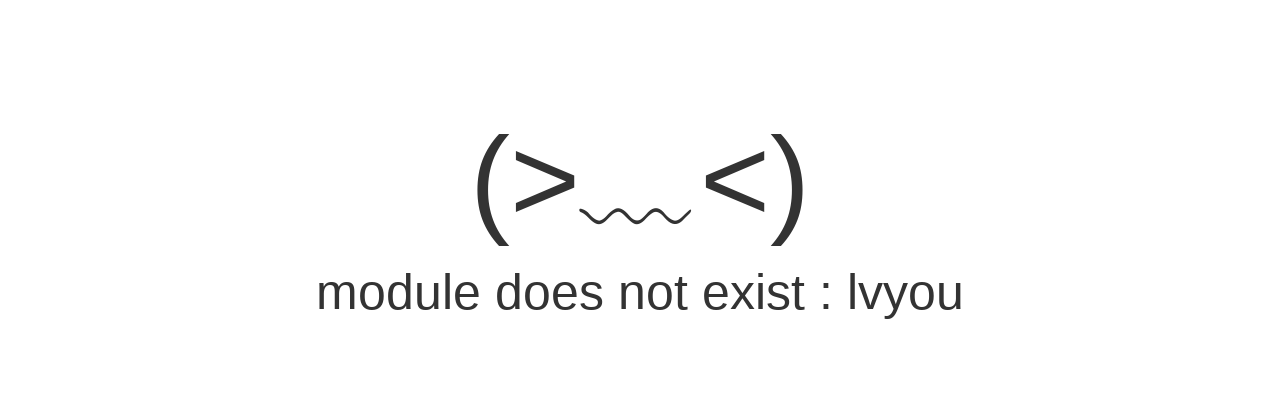

--- FILE ---
content_type: text/html;charset=utf-8
request_url: https://www.kfcquan.com/lvyou/20563.html
body_size: 458
content:
<!DOCTYPE html PUBLIC "-//W3C//DTD XHTML 1.0 Transitional//EN" "http://www.w3.org/TR/xhtml1/DTD/xhtml1-transitional.dtd">
<html>	
<head>
    <meta http-equiv="Content-Type" content="text/html; charset=utf-8" />
    <title>系统发生错误</title>
    <style>
	  *{padding:0;margin:0;}
	  body{background:#fff;font-family:Tahoma,Arial,sans-serif;color:#333;font-size:16px;}
	  #msg{text-align:center;width:750px;margin:100px auto 0;overflow:hidden;word-break:keep-all;word-wrap:break-word;}
	  #title{font-size:120px;}
	  #body{font-size:50px;}
	  #footer{font-size:14px;text-align:right;color:#999;}
	  #footer a{color:#000;text-decoration:none;}
	</style>
</head>
<body>
    <div id="msg">        	
     <div id="title"> (>﹏<) </div>
     <div id="body">module does not exist : lvyou</div>
	 <div id="footer"><sup></sup></div>
    </div>
</body>
</html>